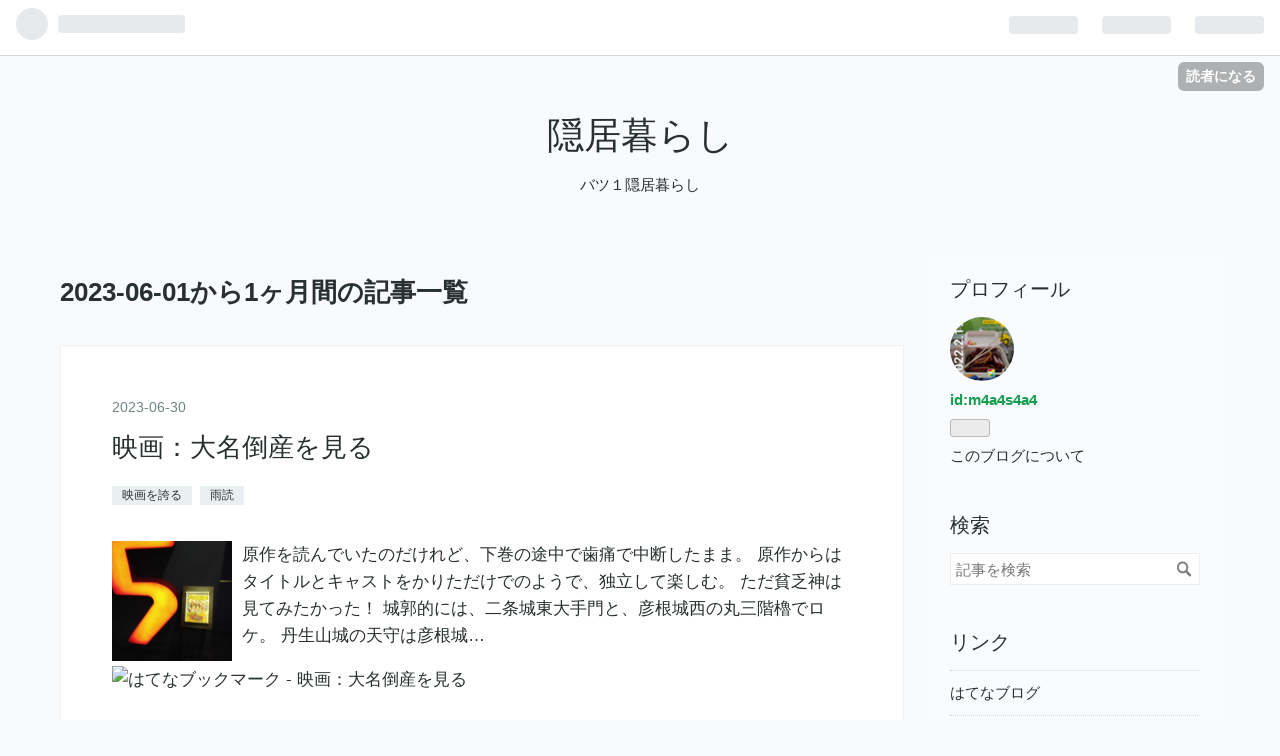

--- FILE ---
content_type: text/html; charset=utf-8
request_url: https://m4a4s4a4.hatenablog.com/archive/2023/06
body_size: 12849
content:
<!DOCTYPE html>
<html
  lang="ja"

data-admin-domain="//blog.hatena.ne.jp"
data-admin-origin="https://blog.hatena.ne.jp"
data-author="m4a4s4a4"
data-avail-langs="ja en"
data-blog="m4a4s4a4.hatenablog.com"
data-blog-comments-top-is-new="1"
data-blog-host="m4a4s4a4.hatenablog.com"
data-blog-is-public="1"
data-blog-name="隠居暮らし"
data-blog-owner="m4a4s4a4"
data-blog-show-ads="1"
data-blog-show-sleeping-ads=""
data-blog-uri="https://m4a4s4a4.hatenablog.com/"
data-blog-uuid="26006613763349683"
data-blogs-uri-base="https://m4a4s4a4.hatenablog.com"
data-brand="hatenablog"
data-data-layer="{&quot;hatenablog&quot;:{&quot;admin&quot;:{},&quot;analytics&quot;:{&quot;brand_property_id&quot;:&quot;&quot;,&quot;measurement_id&quot;:&quot;&quot;,&quot;non_sampling_property_id&quot;:&quot;&quot;,&quot;property_id&quot;:&quot;&quot;,&quot;separated_property_id&quot;:&quot;UA-29716941-25&quot;},&quot;blog&quot;:{&quot;blog_id&quot;:&quot;26006613763349683&quot;,&quot;content_seems_japanese&quot;:&quot;true&quot;,&quot;disable_ads&quot;:&quot;&quot;,&quot;enable_ads&quot;:&quot;true&quot;,&quot;enable_keyword_link&quot;:&quot;true&quot;,&quot;entry_show_footer_related_entries&quot;:&quot;true&quot;,&quot;force_pc_view&quot;:&quot;false&quot;,&quot;is_public&quot;:&quot;true&quot;,&quot;is_responsive_view&quot;:&quot;false&quot;,&quot;is_sleeping&quot;:&quot;false&quot;,&quot;lang&quot;:&quot;ja&quot;,&quot;name&quot;:&quot;\u96a0\u5c45\u66ae\u3089\u3057&quot;,&quot;owner_name&quot;:&quot;m4a4s4a4&quot;,&quot;uri&quot;:&quot;https://m4a4s4a4.hatenablog.com/&quot;},&quot;brand&quot;:&quot;hatenablog&quot;,&quot;page_id&quot;:&quot;archive&quot;,&quot;permalink_entry&quot;:null,&quot;pro&quot;:&quot;free&quot;,&quot;router_type&quot;:&quot;blogs&quot;}}"
data-device="pc"
data-dont-recommend-pro="false"
data-global-domain="https://hatena.blog"
data-globalheader-color="b"
data-globalheader-type="pc"
data-has-touch-view="1"
data-help-url="https://help.hatenablog.com"
data-page="archive"
data-parts-domain="https://hatenablog-parts.com"
data-plus-available=""
data-pro="false"
data-router-type="blogs"
data-sentry-dsn="https://03a33e4781a24cf2885099fed222b56d@sentry.io/1195218"
data-sentry-environment="production"
data-sentry-sample-rate="0.1"
data-static-domain="https://cdn.blog.st-hatena.com"
data-version="ce040fcbad0d42a5e1cae88990dad0"



  itemscope
  itemtype="http://schema.org/Blog"


  data-initial-state="{}"

  >
  <head prefix="og: http://ogp.me/ns# fb: http://ogp.me/ns/fb#">

  

  
  <meta name="viewport" content="width=device-width, initial-scale=1.0" />


  


  

  <meta name="robots" content="max-image-preview:large" />


  <meta charset="utf-8"/>
  <meta http-equiv="X-UA-Compatible" content="IE=7; IE=9; IE=10; IE=11" />
  <title>2023-06-01から1ヶ月間の記事一覧 - 隠居暮らし</title>

  
  <link rel="canonical" href="https://m4a4s4a4.hatenablog.com/archive/2023/06"/>



  

<meta itemprop="name" content="2023-06-01から1ヶ月間の記事一覧 - 隠居暮らし"/>

  <meta itemprop="image" content="https://cdn.blog.st-hatena.com/images/theme/og-image-1500.png"/>


  <meta property="og:title" content="2023-06-01から1ヶ月間の記事一覧 - 隠居暮らし"/>
<meta property="og:type" content="blog"/>
  <meta property="og:url" content="https://m4a4s4a4.hatenablog.com/archive/2023/06"/>

  
  
  
  <meta property="og:image" content="https://cdn.blog.st-hatena.com/images/theme/og-image-1500.png"/>

<meta property="og:image:alt" content="2023-06-01から1ヶ月間の記事一覧 - 隠居暮らし"/>
  <meta property="og:description" content="バツ１隠居暮らし" />
<meta property="og:site_name" content="隠居暮らし"/>

    <meta name="twitter:card" content="summary" />  <meta name="twitter:title" content="2023-06-01から1ヶ月間の記事一覧 - 隠居暮らし" />  <meta name="twitter:description" content="バツ１隠居暮らし" />  <meta name="twitter:app:name:iphone" content="はてなブログアプリ" />
  <meta name="twitter:app:id:iphone" content="583299321" />
  <meta name="twitter:app:url:iphone" content="hatenablog:///open?uri=https%3A%2F%2Fm4a4s4a4.hatenablog.com%2Farchive%2F2023%2F06" />
  


  
<script
  id="embed-gtm-data-layer-loader"
  data-data-layer-page-specific=""
>
(function() {
  function loadDataLayer(elem, attrName) {
    if (!elem) { return {}; }
    var json = elem.getAttribute(attrName);
    if (!json) { return {}; }
    return JSON.parse(json);
  }

  var globalVariables = loadDataLayer(
    document.documentElement,
    'data-data-layer'
  );
  var pageSpecificVariables = loadDataLayer(
    document.getElementById('embed-gtm-data-layer-loader'),
    'data-data-layer-page-specific'
  );

  var variables = [globalVariables, pageSpecificVariables];

  if (!window.dataLayer) {
    window.dataLayer = [];
  }

  for (var i = 0; i < variables.length; i++) {
    window.dataLayer.push(variables[i]);
  }
})();
</script>

<!-- Google Tag Manager -->
<script>(function(w,d,s,l,i){w[l]=w[l]||[];w[l].push({'gtm.start':
new Date().getTime(),event:'gtm.js'});var f=d.getElementsByTagName(s)[0],
j=d.createElement(s),dl=l!='dataLayer'?'&l='+l:'';j.async=true;j.src=
'https://www.googletagmanager.com/gtm.js?id='+i+dl;f.parentNode.insertBefore(j,f);
})(window,document,'script','dataLayer','GTM-P4CXTW');</script>
<!-- End Google Tag Manager -->











  <link rel="shortcut icon" href="https://m4a4s4a4.hatenablog.com/icon/favicon">
<link rel="apple-touch-icon" href="https://m4a4s4a4.hatenablog.com/icon/touch">
<link rel="icon" sizes="192x192" href="https://m4a4s4a4.hatenablog.com/icon/link">

  

<link rel="alternate" type="application/atom+xml" title="Atom" href="https://m4a4s4a4.hatenablog.com/feed"/>
<link rel="alternate" type="application/rss+xml" title="RSS2.0" href="https://m4a4s4a4.hatenablog.com/rss"/>

  
  
  <link rel="author" href="http://www.hatena.ne.jp/m4a4s4a4/">


  

  
      <link rel="preload" href="https://cdn.image.st-hatena.com/image/scale/492f44a780b46604135f296e49ef1bf04128858f/backend=imagemagick;height=500;quality=80;version=1;width=500/https%3A%2F%2Fcdn-ak.f.st-hatena.com%2Fimages%2Ffotolife%2Fm%2Fm4a4s4a4%2F20230630%2F20230630211115.jpg" as="image"/>


  
    
<link rel="stylesheet" type="text/css" href="https://cdn.blog.st-hatena.com/css/blog.css?version=ce040fcbad0d42a5e1cae88990dad0"/>

    
  <link rel="stylesheet" type="text/css" href="https://usercss.blog.st-hatena.com/blog_style/26006613763349683/99ba7c62d79a11ae985f982ba39f503ba2417740"/>
  
  

  

  
<script> </script>

  
<style>
  div#google_afc_user,
  div.google-afc-user-container,
  div.google_afc_image,
  div.google_afc_blocklink {
      display: block !important;
  }
</style>


  
    <script src="https://cdn.pool.st-hatena.com/valve/valve.js" async></script>
<script id="test-valve-definition">
  var valve = window.valve || [];

  valve.push(function(v) {
    
    

    v.config({
      service: 'blog',
      content: {
        result: 'adtrust',
        documentIds: ["blog:entry:820878482946071069","blog:entry:820878482945860009","blog:entry:820878482944612430","blog:entry:820878482944507272","blog:entry:820878482944297788","blog:entry:820878482944178510","blog:entry:820878482944057516","blog:entry:820878482944054867","blog:entry:820878482943714344","blog:entry:820878482942751844","blog:entry:820878482942744559","blog:entry:820878482940577535","blog:entry:820878482940574459","blog:entry:820878482939983675","blog:entry:820878482938763845"]
      }
    });
    v.defineDFPSlot({"sizes":[[320,100],[468,60]],"slotId":"entries-archive-header-banner","unit":"/4374287/blog_entries_header"});
    v.sealDFPSlots();
  });
</script>

  

  

  
</head>

  <body class="page-archive globalheader-ng-enabled">
    

<div id="globalheader-container"
  data-brand="hatenablog"
  
  >
  <iframe id="globalheader" height="37" frameborder="0" allowTransparency="true"></iframe>
</div>


  
  
  
    <nav class="
      blog-controlls
      
    ">
      <div class="blog-controlls-blog-icon">
        <a href="https://m4a4s4a4.hatenablog.com/">
          <img src="https://cdn.image.st-hatena.com/image/square/b0ab5be41f6fe0fbeb42849a4310801c3e1f4c10/backend=imagemagick;height=128;version=1;width=128/https%3A%2F%2Fcdn.user.blog.st-hatena.com%2Fblog_custom_icon%2F158305120%2F1709706114391729" alt="隠居暮らし"/>
        </a>
      </div>
      <div class="blog-controlls-title">
        <a href="https://m4a4s4a4.hatenablog.com/">隠居暮らし</a>
      </div>
      <a href="https://blog.hatena.ne.jp/m4a4s4a4/m4a4s4a4.hatenablog.com/subscribe?utm_medium=button&amp;utm_campaign=subscribe_blog&amp;utm_source=blogs_topright_button" class="blog-controlls-subscribe-btn test-blog-header-controlls-subscribe">
        読者になる
      </a>
    </nav>
  

  <div id="container">
    <div id="container-inner">
      <header id="blog-title" data-brand="hatenablog">
  <div id="blog-title-inner" >
    <div id="blog-title-content">
      <h1 id="title"><a href="https://m4a4s4a4.hatenablog.com/">隠居暮らし</a></h1>
      
        <h2 id="blog-description">バツ１隠居暮らし</h2>
      
    </div>
  </div>
</header>

      

      
      



<div id="content">
  <div id="content-inner">
    <div id="wrapper">
      <div id="main">
        <div id="main-inner">
          
            <div class="ad ad-online-afc" style="display: block !important;">
              
              <div id="entries-archive-header-banner" class="adsbygoogle" style="display:block!important;"></div>
            </div>
          

          



          

          
            <h2 class="archive-heading">
              2023-06-01から1ヶ月間の記事一覧
            </h2>
          

          
            <div class="archive-entries">
              
                
                  <section class="archive-entry test-archive-entry autopagerize_page_element" data-uuid="820878482946071069">
<div class="archive-entry-header">
  <div class="date archive-date">
    <a href="https://m4a4s4a4.hatenablog.com/archive/2023/06/30" rel="nofollow">
      <time datetime="2023-06-30" title="2023-06-30">
        <span class="date-year">2023</span><span class="hyphen">-</span><span class="date-month">06</span><span class="hyphen">-</span><span class="date-day">30</span>
      </time>
    </a>
  </div>

  <h1 class="entry-title">
    <a class="entry-title-link" href="https://m4a4s4a4.hatenablog.com/entry/2023/06/30/212559">映画：大名倒産を見る</a>
    
    
  </h1>
</div>


  <div class="categories">
    
      <a href="https://m4a4s4a4.hatenablog.com/archive/category/%E6%98%A0%E7%94%BB%E3%82%92%E8%AA%87%E3%82%8B" class="archive-category-link category-映画を誇る">映画を誇る</a>
    
      <a href="https://m4a4s4a4.hatenablog.com/archive/category/%E9%9B%A8%E8%AA%AD" class="archive-category-link category-雨読">雨読</a>
    
  </div>


  <a href="https://m4a4s4a4.hatenablog.com/entry/2023/06/30/212559" class="entry-thumb-link">
    <div class="entry-thumb" style="background-image: url('https://cdn.image.st-hatena.com/image/scale/492f44a780b46604135f296e49ef1bf04128858f/backend=imagemagick;height=500;quality=80;version=1;width=500/https%3A%2F%2Fcdn-ak.f.st-hatena.com%2Fimages%2Ffotolife%2Fm%2Fm4a4s4a4%2F20230630%2F20230630211115.jpg');">
    </div>
  </a>
<div class="archive-entry-body">
  <p class="entry-description">
    
      原作を読んでいたのだけれど、下巻の途中で歯痛で中断したまま。 原作からはタイトルとキャストをかりただけでのようで、独立して楽しむ。 ただ貧乏神は見てみたかった！ 城郭的には、二条城東大手門と、彦根城西の丸三階櫓でロケ。 丹生山城の天守は彦根城…
    
  </p>

  
    <div class="archive-entry-tags-wrapper">
  <div class="archive-entry-tags">  </div>
</div>

  

  <span class="social-buttons">
    
    
      <a href="https://b.hatena.ne.jp/entry/s/m4a4s4a4.hatenablog.com/entry/2023/06/30/212559" class="bookmark-widget-counter">
        <img src="https://b.hatena.ne.jp/entry/image/https://m4a4s4a4.hatenablog.com/entry/2023/06/30/212559" alt="はてなブックマーク - 映画：大名倒産を見る" />
      </a>
    

    <span
      class="star-container"
      data-hatena-star-container
      data-hatena-star-url="https://m4a4s4a4.hatenablog.com/entry/2023/06/30/212559"
      data-hatena-star-title="映画：大名倒産を見る"
      data-hatena-star-variant="profile-icon"
      data-hatena-star-profile-url-template="https://blog.hatena.ne.jp/{username}/"
    ></span>
  </span>
</div>
</section>

                  <section class="archive-entry test-archive-entry autopagerize_page_element" data-uuid="820878482945860009">
<div class="archive-entry-header">
  <div class="date archive-date">
    <a href="https://m4a4s4a4.hatenablog.com/archive/2023/06/30" rel="nofollow">
      <time datetime="2023-06-30" title="2023-06-30">
        <span class="date-year">2023</span><span class="hyphen">-</span><span class="date-month">06</span><span class="hyphen">-</span><span class="date-day">30</span>
      </time>
    </a>
  </div>

  <h1 class="entry-title">
    <a class="entry-title-link" href="https://m4a4s4a4.hatenablog.com/entry/2023/06/30/015443">離婚前後の家計簿</a>
    
    
  </h1>
</div>


  <div class="categories">
    
      <a href="https://m4a4s4a4.hatenablog.com/archive/category/%E7%B5%8C%E6%B8%88%E9%9D%A2" class="archive-category-link category-経済面">経済面</a>
    
  </div>


  <a href="https://m4a4s4a4.hatenablog.com/entry/2023/06/30/015443" class="entry-thumb-link">
    <div class="entry-thumb" style="background-image: url('https://cdn.image.st-hatena.com/image/scale/6d5da627bafc19836d87b85d4791259c206d958e/backend=imagemagick;height=500;quality=80;version=1;width=500/https%3A%2F%2Fcdn-ak.f.st-hatena.com%2Fimages%2Ffotolife%2Fm%2Fm4a4s4a4%2F20230630%2F20230630014844.png');">
    </div>
  </a>
<div class="archive-entry-body">
  <p class="entry-description">
    
      60歳でリタイアしたあと 収入がほぼない。 そして離婚。 離婚に伴う引越や家具の購入でこの月はすごくマイナス。 年間でも配当金が20万くらいしかない見込みだった。 61歳で離婚して業務委託契約開始。 それからするとなんだか毎月ボーナスもらっているよう…
    
  </p>

  
    <div class="archive-entry-tags-wrapper">
  <div class="archive-entry-tags">  </div>
</div>

  

  <span class="social-buttons">
    
    
      <a href="https://b.hatena.ne.jp/entry/s/m4a4s4a4.hatenablog.com/entry/2023/06/30/015443" class="bookmark-widget-counter">
        <img src="https://b.hatena.ne.jp/entry/image/https://m4a4s4a4.hatenablog.com/entry/2023/06/30/015443" alt="はてなブックマーク - 離婚前後の家計簿" />
      </a>
    

    <span
      class="star-container"
      data-hatena-star-container
      data-hatena-star-url="https://m4a4s4a4.hatenablog.com/entry/2023/06/30/015443"
      data-hatena-star-title="離婚前後の家計簿"
      data-hatena-star-variant="profile-icon"
      data-hatena-star-profile-url-template="https://blog.hatena.ne.jp/{username}/"
    ></span>
  </span>
</div>
</section>
              
                
                  <section class="archive-entry test-archive-entry autopagerize_page_element" data-uuid="820878482944612430">
<div class="archive-entry-header">
  <div class="date archive-date">
    <a href="https://m4a4s4a4.hatenablog.com/archive/2023/06/26" rel="nofollow">
      <time datetime="2023-06-26" title="2023-06-26">
        <span class="date-year">2023</span><span class="hyphen">-</span><span class="date-month">06</span><span class="hyphen">-</span><span class="date-day">26</span>
      </time>
    </a>
  </div>

  <h1 class="entry-title">
    <a class="entry-title-link" href="https://m4a4s4a4.hatenablog.com/entry/2023/06/26/200534">抗生物質三日目</a>
    
    
  </h1>
</div>


  <div class="categories">
    
      <a href="https://m4a4s4a4.hatenablog.com/archive/category/%E5%81%A5%E5%BA%B7%E7%AE%A1%E7%90%86%E3%81%A8%E3%83%80%E3%82%A4%E3%82%A8%E3%83%83%E3%83%88" class="archive-category-link category-健康管理とダイエット">健康管理とダイエット</a>
    
  </div>


  <a href="https://m4a4s4a4.hatenablog.com/entry/2023/06/26/200534" class="entry-thumb-link">
    <div class="entry-thumb" style="background-image: url('https://cdn.image.st-hatena.com/image/scale/3c522dee60a6ae1ae53e9b2ab0b8e6bff791cdd4/backend=imagemagick;height=500;quality=80;version=1;width=500/https%3A%2F%2Fcdn-ak.f.st-hatena.com%2Fimages%2Ffotolife%2Fm%2Fm4a4s4a4%2F20230626%2F20230626200554.jpg');">
    </div>
  </a>
<div class="archive-entry-body">
  <p class="entry-description">
    
      抗生物質 0500 1200 2000 これで抗生物質のみ終わり。 もらった痛み止めが終了したのでeve A錠 0500 以降15時間経過しても鎮痛薬は不要。打撲の痛み？は残る。 明日から通常運転に戻れるといいな。
    
  </p>

  
    <div class="archive-entry-tags-wrapper">
  <div class="archive-entry-tags">  </div>
</div>

  

  <span class="social-buttons">
    
    
      <a href="https://b.hatena.ne.jp/entry/s/m4a4s4a4.hatenablog.com/entry/2023/06/26/200534" class="bookmark-widget-counter">
        <img src="https://b.hatena.ne.jp/entry/image/https://m4a4s4a4.hatenablog.com/entry/2023/06/26/200534" alt="はてなブックマーク - 抗生物質三日目" />
      </a>
    

    <span
      class="star-container"
      data-hatena-star-container
      data-hatena-star-url="https://m4a4s4a4.hatenablog.com/entry/2023/06/26/200534"
      data-hatena-star-title="抗生物質三日目"
      data-hatena-star-variant="profile-icon"
      data-hatena-star-profile-url-template="https://blog.hatena.ne.jp/{username}/"
    ></span>
  </span>
</div>
</section>
              
                
                  <section class="archive-entry test-archive-entry autopagerize_page_element" data-uuid="820878482944507272">
<div class="archive-entry-header">
  <div class="date archive-date">
    <a href="https://m4a4s4a4.hatenablog.com/archive/2023/06/25" rel="nofollow">
      <time datetime="2023-06-25" title="2023-06-25">
        <span class="date-year">2023</span><span class="hyphen">-</span><span class="date-month">06</span><span class="hyphen">-</span><span class="date-day">25</span>
      </time>
    </a>
  </div>

  <h1 class="entry-title">
    <a class="entry-title-link" href="https://m4a4s4a4.hatenablog.com/entry/2023/06/25/205302">抗生物質二日目</a>
    
    
  </h1>
</div>


  <div class="categories">
    
      <a href="https://m4a4s4a4.hatenablog.com/archive/category/%E9%9F%B3%E6%A5%BD%E3%81%AE%E6%99%82%E9%96%93" class="archive-category-link category-音楽の時間">音楽の時間</a>
    
      <a href="https://m4a4s4a4.hatenablog.com/archive/category/%E5%81%A5%E5%BA%B7%E7%AE%A1%E7%90%86%E3%81%A8%E3%83%80%E3%82%A4%E3%82%A8%E3%83%83%E3%83%88" class="archive-category-link category-健康管理とダイエット">健康管理とダイエット</a>
    
  </div>


  <a href="https://m4a4s4a4.hatenablog.com/entry/2023/06/25/205302" class="entry-thumb-link">
    <div class="entry-thumb" style="background-image: url('https://cdn.image.st-hatena.com/image/scale/7f83b4ca22193b0b6d8ceb699769855f920efd03/backend=imagemagick;height=500;quality=80;version=1;width=500/https%3A%2F%2Fcdn-ak.f.st-hatena.com%2Fimages%2Ffotolife%2Fm%2Fm4a4s4a4%2F20230625%2F20230625204631.jpg');">
    </div>
  </a>
<div class="archive-entry-body">
  <p class="entry-description">
    
      今日も一日自宅で安静に。 予定していたジュリーのライブも欠席 タイガースの同窓会楽しみにしていたけれどやむなし。 抗生物質 0600 1200 1800 鎮痛薬 0600 1200 1930 夜歯磨きをしたら患部歯ぐきから出血。 これで抗生物質は二日目だけれど、鎮痛薬の切れ…
    
  </p>

  
    <div class="archive-entry-tags-wrapper">
  <div class="archive-entry-tags">  </div>
</div>

  

  <span class="social-buttons">
    
    
      <a href="https://b.hatena.ne.jp/entry/s/m4a4s4a4.hatenablog.com/entry/2023/06/25/205302" class="bookmark-widget-counter">
        <img src="https://b.hatena.ne.jp/entry/image/https://m4a4s4a4.hatenablog.com/entry/2023/06/25/205302" alt="はてなブックマーク - 抗生物質二日目" />
      </a>
    

    <span
      class="star-container"
      data-hatena-star-container
      data-hatena-star-url="https://m4a4s4a4.hatenablog.com/entry/2023/06/25/205302"
      data-hatena-star-title="抗生物質二日目"
      data-hatena-star-variant="profile-icon"
      data-hatena-star-profile-url-template="https://blog.hatena.ne.jp/{username}/"
    ></span>
  </span>
</div>
</section>

                  <section class="archive-entry test-archive-entry autopagerize_page_element" data-uuid="820878482944297788">
<div class="archive-entry-header">
  <div class="date archive-date">
    <a href="https://m4a4s4a4.hatenablog.com/archive/2023/06/25" rel="nofollow">
      <time datetime="2023-06-25" title="2023-06-25">
        <span class="date-year">2023</span><span class="hyphen">-</span><span class="date-month">06</span><span class="hyphen">-</span><span class="date-day">25</span>
      </time>
    </a>
  </div>

  <h1 class="entry-title">
    <a class="entry-title-link" href="https://m4a4s4a4.hatenablog.com/entry/2023/06/25/053017">vs大分　dazn観戦</a>
    
    
  </h1>
</div>


  <div class="categories">
    
      <a href="https://m4a4s4a4.hatenablog.com/archive/category/%E8%B9%B4%E7%90%83%E4%BA%8C%E6%97%A5" class="archive-category-link category-蹴球二日">蹴球二日</a>
    
  </div>


  <a href="https://m4a4s4a4.hatenablog.com/entry/2023/06/25/053017" class="entry-thumb-link">
    <div class="entry-thumb" style="background-image: url('https://cdn.image.st-hatena.com/image/scale/908bf0128870ab19f2188fc5cbfca40dff171098/backend=imagemagick;height=500;quality=80;version=1;width=500/https%3A%2F%2Fcdn-ak.f.st-hatena.com%2Fimages%2Ffotolife%2Fm%2Fm4a4s4a4%2F20230625%2F20230625051448.png');">
    </div>
  </a>
<div class="archive-entry-body">
  <p class="entry-description">
    
      ホームゲーム欠席。 オシムさんの像の披露目も参加できず。 田嶋会長も参列してくれたみたい。 クラウドファンディングも一応参加。 色々あったけれどようやく到着。 正直言って置くとしたらフクアリではなくて臨海だよなとの思いもあるけれど、未来に向かう…
    
  </p>

  
    <div class="archive-entry-tags-wrapper">
  <div class="archive-entry-tags">  </div>
</div>

  

  <span class="social-buttons">
    
    
      <a href="https://b.hatena.ne.jp/entry/s/m4a4s4a4.hatenablog.com/entry/2023/06/25/053017" class="bookmark-widget-counter">
        <img src="https://b.hatena.ne.jp/entry/image/https://m4a4s4a4.hatenablog.com/entry/2023/06/25/053017" alt="はてなブックマーク - vs大分　dazn観戦" />
      </a>
    

    <span
      class="star-container"
      data-hatena-star-container
      data-hatena-star-url="https://m4a4s4a4.hatenablog.com/entry/2023/06/25/053017"
      data-hatena-star-title="vs大分　dazn観戦"
      data-hatena-star-variant="profile-icon"
      data-hatena-star-profile-url-template="https://blog.hatena.ne.jp/{username}/"
    ></span>
  </span>
</div>
</section>
              
                
                  <section class="archive-entry test-archive-entry autopagerize_page_element" data-uuid="820878482944178510">
<div class="archive-entry-header">
  <div class="date archive-date">
    <a href="https://m4a4s4a4.hatenablog.com/archive/2023/06/24" rel="nofollow">
      <time datetime="2023-06-24" title="2023-06-24">
        <span class="date-year">2023</span><span class="hyphen">-</span><span class="date-month">06</span><span class="hyphen">-</span><span class="date-day">24</span>
      </time>
    </a>
  </div>

  <h1 class="entry-title">
    <a class="entry-title-link" href="https://m4a4s4a4.hatenablog.com/entry/2023/06/24/174420">抗生物質で様子見</a>
    
    
  </h1>
</div>


  <div class="categories">
    
      <a href="https://m4a4s4a4.hatenablog.com/archive/category/%E8%B9%B4%E7%90%83%E4%BA%8C%E6%97%A5" class="archive-category-link category-蹴球二日">蹴球二日</a>
    
      <a href="https://m4a4s4a4.hatenablog.com/archive/category/%E5%81%A5%E5%BA%B7%E7%AE%A1%E7%90%86%E3%81%A8%E3%83%80%E3%82%A4%E3%82%A8%E3%83%83%E3%83%88" class="archive-category-link category-健康管理とダイエット">健康管理とダイエット</a>
    
  </div>


  <a href="https://m4a4s4a4.hatenablog.com/entry/2023/06/24/174420" class="entry-thumb-link">
    <div class="entry-thumb" style="background-image: url('https://cdn.image.st-hatena.com/image/scale/80b99b5aa2f57eee18cbe37ad34045ba4bb662f3/backend=imagemagick;height=500;quality=80;version=1;width=500/https%3A%2F%2Fcdn-ak.f.st-hatena.com%2Fimages%2Ffotolife%2Fm%2Fm4a4s4a4%2F20230624%2F20230624173839.jpg');">
    </div>
  </a>
<div class="archive-entry-body">
  <p class="entry-description">
    
      歯医者の方は治療はなしで抗生物質で様子見。 遅めの朝食と昼食で2回飲む。 1030と1630 痛みは改善せず、痛み止めを 1235と1735 今日はフクアリでホームゲームだけれどお休み。dazn観戦に。
    
  </p>

  
    <div class="archive-entry-tags-wrapper">
  <div class="archive-entry-tags">  </div>
</div>

  

  <span class="social-buttons">
    
    
      <a href="https://b.hatena.ne.jp/entry/s/m4a4s4a4.hatenablog.com/entry/2023/06/24/174420" class="bookmark-widget-counter">
        <img src="https://b.hatena.ne.jp/entry/image/https://m4a4s4a4.hatenablog.com/entry/2023/06/24/174420" alt="はてなブックマーク - 抗生物質で様子見" />
      </a>
    

    <span
      class="star-container"
      data-hatena-star-container
      data-hatena-star-url="https://m4a4s4a4.hatenablog.com/entry/2023/06/24/174420"
      data-hatena-star-title="抗生物質で様子見"
      data-hatena-star-variant="profile-icon"
      data-hatena-star-profile-url-template="https://blog.hatena.ne.jp/{username}/"
    ></span>
  </span>
</div>
</section>

                  <section class="archive-entry test-archive-entry autopagerize_page_element" data-uuid="820878482944057516">
<div class="archive-entry-header">
  <div class="date archive-date">
    <a href="https://m4a4s4a4.hatenablog.com/archive/2023/06/24" rel="nofollow">
      <time datetime="2023-06-24" title="2023-06-24">
        <span class="date-year">2023</span><span class="hyphen">-</span><span class="date-month">06</span><span class="hyphen">-</span><span class="date-day">24</span>
      </time>
    </a>
  </div>

  <h1 class="entry-title">
    <a class="entry-title-link" href="https://m4a4s4a4.hatenablog.com/entry/2023/06/24/080424">メトロでGO方針決定</a>
    
    
  </h1>
</div>


  <div class="categories">
    
      <a href="https://m4a4s4a4.hatenablog.com/archive/category/%E9%9A%A0%E5%B1%85%E6%9A%AE%E3%82%89%E3%81%97" class="archive-category-link category-隠居暮らし">隠居暮らし</a>
    
  </div>


  <a href="https://m4a4s4a4.hatenablog.com/entry/2023/06/24/080424" class="entry-thumb-link">
    <div class="entry-thumb" style="background-image: url('https://cdn.image.st-hatena.com/image/scale/e9f87fa6eddad8fb6b042a9ac86aba1795b81e0f/backend=imagemagick;height=500;quality=80;version=1;width=500/https%3A%2F%2Fcdn-ak.f.st-hatena.com%2Fimages%2Ffotolife%2Fm%2Fm4a4s4a4%2F20230624%2F20230624080205.png');">
    </div>
  </a>
<div class="archive-entry-body">
  <p class="entry-description">
    
      車椅子の父親とのメトロでのおでかけは知恵袋で聞いて結局、駅員さんにスロープを用意してもらうことに。 スロープはひとりで車椅子で移動する人向けかなと思っていたけれど、介添えがいても頼むことになるとは思わなかった。 タクシーだと時間の予約時間の…
    
  </p>

  
    <div class="archive-entry-tags-wrapper">
  <div class="archive-entry-tags">  </div>
</div>

  

  <span class="social-buttons">
    
    
      <a href="https://b.hatena.ne.jp/entry/s/m4a4s4a4.hatenablog.com/entry/2023/06/24/080424" class="bookmark-widget-counter">
        <img src="https://b.hatena.ne.jp/entry/image/https://m4a4s4a4.hatenablog.com/entry/2023/06/24/080424" alt="はてなブックマーク - メトロでGO方針決定" />
      </a>
    

    <span
      class="star-container"
      data-hatena-star-container
      data-hatena-star-url="https://m4a4s4a4.hatenablog.com/entry/2023/06/24/080424"
      data-hatena-star-title="メトロでGO方針決定"
      data-hatena-star-variant="profile-icon"
      data-hatena-star-profile-url-template="https://blog.hatena.ne.jp/{username}/"
    ></span>
  </span>
</div>
</section>

                  <section class="archive-entry test-archive-entry autopagerize_page_element" data-uuid="820878482944054867">
<div class="archive-entry-header">
  <div class="date archive-date">
    <a href="https://m4a4s4a4.hatenablog.com/archive/2023/06/24" rel="nofollow">
      <time datetime="2023-06-24" title="2023-06-24">
        <span class="date-year">2023</span><span class="hyphen">-</span><span class="date-month">06</span><span class="hyphen">-</span><span class="date-day">24</span>
      </time>
    </a>
  </div>

  <h1 class="entry-title">
    <a class="entry-title-link" href="https://m4a4s4a4.hatenablog.com/entry/2023/06/24/075008">歯が痛い</a>
    
    
  </h1>
</div>


  <div class="categories">
    
      <a href="https://m4a4s4a4.hatenablog.com/archive/category/%E5%81%A5%E5%BA%B7%E7%AE%A1%E7%90%86%E3%81%A8%E3%83%80%E3%82%A4%E3%82%A8%E3%83%83%E3%83%88" class="archive-category-link category-健康管理とダイエット">健康管理とダイエット</a>
    
  </div>


  <a href="https://m4a4s4a4.hatenablog.com/entry/2023/06/24/075008" class="entry-thumb-link">
    <div class="entry-thumb" style="background-image: url('https://cdn.image.st-hatena.com/image/scale/030b3884d90de80fb1086c4bbdb7f47ef8ddb3ab/backend=imagemagick;height=500;quality=80;version=1;width=500/https%3A%2F%2Fcdn.blog.st-hatena.com%2Fimages%2Ftheme%2Fog-image-1500.png');">
    </div>
  </a>
<div class="archive-entry-body">
  <p class="entry-description">
    
      水曜にぶつけた左の上の歯。 打撲かと思っていたら良くならずひどい痛み。 二時間ごとに痛み止めを飲んでなんとか寝れている状態。 朝一番で歯医者に。
    
  </p>

  
    <div class="archive-entry-tags-wrapper">
  <div class="archive-entry-tags">  </div>
</div>

  

  <span class="social-buttons">
    
    
      <a href="https://b.hatena.ne.jp/entry/s/m4a4s4a4.hatenablog.com/entry/2023/06/24/075008" class="bookmark-widget-counter">
        <img src="https://b.hatena.ne.jp/entry/image/https://m4a4s4a4.hatenablog.com/entry/2023/06/24/075008" alt="はてなブックマーク - 歯が痛い" />
      </a>
    

    <span
      class="star-container"
      data-hatena-star-container
      data-hatena-star-url="https://m4a4s4a4.hatenablog.com/entry/2023/06/24/075008"
      data-hatena-star-title="歯が痛い"
      data-hatena-star-variant="profile-icon"
      data-hatena-star-profile-url-template="https://blog.hatena.ne.jp/{username}/"
    ></span>
  </span>
</div>
</section>
              
                
                  <section class="archive-entry test-archive-entry autopagerize_page_element" data-uuid="820878482943714344">
<div class="archive-entry-header">
  <div class="date archive-date">
    <a href="https://m4a4s4a4.hatenablog.com/archive/2023/06/22" rel="nofollow">
      <time datetime="2023-06-22" title="2023-06-22">
        <span class="date-year">2023</span><span class="hyphen">-</span><span class="date-month">06</span><span class="hyphen">-</span><span class="date-day">22</span>
      </time>
    </a>
  </div>

  <h1 class="entry-title">
    <a class="entry-title-link" href="https://m4a4s4a4.hatenablog.com/entry/2023/06/22/203006">甲種防火管理新規講習申込み</a>
    
    
  </h1>
</div>


  <div class="categories">
    
      <a href="https://m4a4s4a4.hatenablog.com/archive/category/%E9%9A%A0%E5%B1%85%E6%9A%AE%E3%82%89%E3%81%97" class="archive-category-link category-隠居暮らし">隠居暮らし</a>
    
  </div>


  <a href="https://m4a4s4a4.hatenablog.com/entry/2023/06/22/203006" class="entry-thumb-link">
    <div class="entry-thumb" style="background-image: url('https://cdn.image.st-hatena.com/image/scale/030b3884d90de80fb1086c4bbdb7f47ef8ddb3ab/backend=imagemagick;height=500;quality=80;version=1;width=500/https%3A%2F%2Fcdn.blog.st-hatena.com%2Fimages%2Ftheme%2Fog-image-1500.png');">
    </div>
  </a>
<div class="archive-entry-body">
  <p class="entry-description">
    
      管理組合の関係で甲種防火管理新規講習申込み。 9時web受付開始と同時に申込み。 なんとか完了。 コロナの関係でしばらく開催されていなかったとこことですぐ枠が埋まったみたい。 管理組合の負担だからいいけれど8000円かかる。
    
  </p>

  
    <div class="archive-entry-tags-wrapper">
  <div class="archive-entry-tags">  </div>
</div>

  

  <span class="social-buttons">
    
    
      <a href="https://b.hatena.ne.jp/entry/s/m4a4s4a4.hatenablog.com/entry/2023/06/22/203006" class="bookmark-widget-counter">
        <img src="https://b.hatena.ne.jp/entry/image/https://m4a4s4a4.hatenablog.com/entry/2023/06/22/203006" alt="はてなブックマーク - 甲種防火管理新規講習申込み" />
      </a>
    

    <span
      class="star-container"
      data-hatena-star-container
      data-hatena-star-url="https://m4a4s4a4.hatenablog.com/entry/2023/06/22/203006"
      data-hatena-star-title="甲種防火管理新規講習申込み"
      data-hatena-star-variant="profile-icon"
      data-hatena-star-profile-url-template="https://blog.hatena.ne.jp/{username}/"
    ></span>
  </span>
</div>
</section>
              
                
                  <section class="archive-entry test-archive-entry autopagerize_page_element" data-uuid="820878482942751844">
<div class="archive-entry-header">
  <div class="date archive-date">
    <a href="https://m4a4s4a4.hatenablog.com/archive/2023/06/18" rel="nofollow">
      <time datetime="2023-06-18" title="2023-06-18">
        <span class="date-year">2023</span><span class="hyphen">-</span><span class="date-month">06</span><span class="hyphen">-</span><span class="date-day">18</span>
      </time>
    </a>
  </div>

  <h1 class="entry-title">
    <a class="entry-title-link" href="https://m4a4s4a4.hatenablog.com/entry/2023/06/18/225848">漱石山房記念館から中席</a>
    
    
  </h1>
</div>


  <div class="categories">
    
      <a href="https://m4a4s4a4.hatenablog.com/archive/category/%E5%AF%84%E5%B8%AD%E3%81%AF%E3%81%84%E3%81%84%E3%81%AE%E3%81%AB" class="archive-category-link category-寄席はいいのに">寄席はいいのに</a>
    
  </div>


  <a href="https://m4a4s4a4.hatenablog.com/entry/2023/06/18/225848" class="entry-thumb-link">
    <div class="entry-thumb" style="background-image: url('https://cdn.image.st-hatena.com/image/scale/a1b248497a4cf3c6a2fad5cc9ec1d645e7724e85/backend=imagemagick;height=500;quality=80;version=1;width=500/https%3A%2F%2Fcdn-ak.f.st-hatena.com%2Fimages%2Ffotolife%2Fm%2Fm4a4s4a4%2F20230618%2F20230618225415.jpg');">
    </div>
  </a>
<div class="archive-entry-body">
  <p class="entry-description">
    
      早稲田駅から漱石山房記念館へ。 書斎のレプリカが細かい！ 神楽坂まで歩いて、二週続けての国立演芸場。 今日はチャーリー（10）が全部もってく🤗 狸の化寺は実演では初。 トリの鶴光師匠は踊りつき。 しかし鶴光に弟子入りする女子とは🤔
    
  </p>

  
    <div class="archive-entry-tags-wrapper">
  <div class="archive-entry-tags">  </div>
</div>

  

  <span class="social-buttons">
    
    
      <a href="https://b.hatena.ne.jp/entry/s/m4a4s4a4.hatenablog.com/entry/2023/06/18/225848" class="bookmark-widget-counter">
        <img src="https://b.hatena.ne.jp/entry/image/https://m4a4s4a4.hatenablog.com/entry/2023/06/18/225848" alt="はてなブックマーク - 漱石山房記念館から中席" />
      </a>
    

    <span
      class="star-container"
      data-hatena-star-container
      data-hatena-star-url="https://m4a4s4a4.hatenablog.com/entry/2023/06/18/225848"
      data-hatena-star-title="漱石山房記念館から中席"
      data-hatena-star-variant="profile-icon"
      data-hatena-star-profile-url-template="https://blog.hatena.ne.jp/{username}/"
    ></span>
  </span>
</div>
</section>

                  <section class="archive-entry test-archive-entry autopagerize_page_element" data-uuid="820878482942744559">
<div class="archive-entry-header">
  <div class="date archive-date">
    <a href="https://m4a4s4a4.hatenablog.com/archive/2023/06/18" rel="nofollow">
      <time datetime="2023-06-18" title="2023-06-18">
        <span class="date-year">2023</span><span class="hyphen">-</span><span class="date-month">06</span><span class="hyphen">-</span><span class="date-day">18</span>
      </time>
    </a>
  </div>

  <h1 class="entry-title">
    <a class="entry-title-link" href="https://m4a4s4a4.hatenablog.com/entry/2023/06/18/223115">都響定期@サントリーホール</a>
    
    
  </h1>
</div>


  <div class="categories">
    
      <a href="https://m4a4s4a4.hatenablog.com/archive/category/%E9%9F%B3%E6%A5%BD%E3%81%AE%E6%99%82%E9%96%93" class="archive-category-link category-音楽の時間">音楽の時間</a>
    
      <a href="https://m4a4s4a4.hatenablog.com/archive/category/%E5%9F%8E%E5%BB%BB%E5%B1%B1%E4%BA%BA" class="archive-category-link category-城廻山人">城廻山人</a>
    
  </div>


  <a href="https://m4a4s4a4.hatenablog.com/entry/2023/06/18/223115" class="entry-thumb-link">
    <div class="entry-thumb" style="background-image: url('https://cdn.image.st-hatena.com/image/scale/b45290fd019ec496ea937ac7f257ba95bf38829f/backend=imagemagick;height=500;quality=80;version=1;width=500/https%3A%2F%2Fcdn-ak.f.st-hatena.com%2Fimages%2Ffotolife%2Fm%2Fm4a4s4a4%2F20230618%2F20230618221933.jpg');">
    </div>
  </a>
<div class="archive-entry-body">
  <p class="entry-description">
    
      久しぶりにサントリーホールで都響を聴く。神谷町駅から歩く。 ブルッフ vn協奏曲一番 幻想交響曲 vn協奏曲は微妙な演奏。 そのせいかソリストアンコールはなし。 幻想交響曲は楽しめた。 こういう音楽はCDだと難しいなと思う。 しかし引退して平日夜のAプロ…
    
  </p>

  
    <div class="archive-entry-tags-wrapper">
  <div class="archive-entry-tags">  </div>
</div>

  

  <span class="social-buttons">
    
    
      <a href="https://b.hatena.ne.jp/entry/s/m4a4s4a4.hatenablog.com/entry/2023/06/18/223115" class="bookmark-widget-counter">
        <img src="https://b.hatena.ne.jp/entry/image/https://m4a4s4a4.hatenablog.com/entry/2023/06/18/223115" alt="はてなブックマーク - 都響定期@サントリーホール" />
      </a>
    

    <span
      class="star-container"
      data-hatena-star-container
      data-hatena-star-url="https://m4a4s4a4.hatenablog.com/entry/2023/06/18/223115"
      data-hatena-star-title="都響定期@サントリーホール"
      data-hatena-star-variant="profile-icon"
      data-hatena-star-profile-url-template="https://blog.hatena.ne.jp/{username}/"
    ></span>
  </span>
</div>
</section>
              
                
                  <section class="archive-entry test-archive-entry autopagerize_page_element" data-uuid="820878482940577535">
<div class="archive-entry-header">
  <div class="date archive-date">
    <a href="https://m4a4s4a4.hatenablog.com/archive/2023/06/11" rel="nofollow">
      <time datetime="2023-06-11" title="2023-06-11">
        <span class="date-year">2023</span><span class="hyphen">-</span><span class="date-month">06</span><span class="hyphen">-</span><span class="date-day">11</span>
      </time>
    </a>
  </div>

  <h1 class="entry-title">
    <a class="entry-title-link" href="https://m4a4s4a4.hatenablog.com/entry/2023/06/11/074749">ステージツアー</a>
    
    
  </h1>
</div>


  <div class="categories">
    
      <a href="https://m4a4s4a4.hatenablog.com/archive/category/%E8%8A%9D%E5%B1%85%E8%A6%8B%E7%89%A9" class="archive-category-link category-芝居見物">芝居見物</a>
    
  </div>


  <a href="https://m4a4s4a4.hatenablog.com/entry/2023/06/11/074749" class="entry-thumb-link">
    <div class="entry-thumb" style="background-image: url('https://cdn.image.st-hatena.com/image/scale/6a83815f079921cadbd468ee8235a0861028db34/backend=imagemagick;height=500;quality=80;version=1;width=500/https%3A%2F%2Fcdn-ak.f.st-hatena.com%2Fimages%2Ffotolife%2Fm%2Fm4a4s4a4%2F20230611%2F20230611072710.jpg');">
    </div>
  </a>
<div class="archive-entry-body">
  <p class="entry-description">
    
      その流れで国立劇場ステージツアー。 折角国立劇場の舞台に立つのだからとめ組の半纏を着込む。 音羽屋とか、辰五郎とか声が欲しいところではある。他の参加者は浴衣を着た町娘が一人いたくらい。 以前あぜくら会のイベントではもっといろいろ見れたのだけれ…
    
  </p>

  
    <div class="archive-entry-tags-wrapper">
  <div class="archive-entry-tags">  </div>
</div>

  

  <span class="social-buttons">
    
    
      <a href="https://b.hatena.ne.jp/entry/s/m4a4s4a4.hatenablog.com/entry/2023/06/11/074749" class="bookmark-widget-counter">
        <img src="https://b.hatena.ne.jp/entry/image/https://m4a4s4a4.hatenablog.com/entry/2023/06/11/074749" alt="はてなブックマーク - ステージツアー" />
      </a>
    

    <span
      class="star-container"
      data-hatena-star-container
      data-hatena-star-url="https://m4a4s4a4.hatenablog.com/entry/2023/06/11/074749"
      data-hatena-star-title="ステージツアー"
      data-hatena-star-variant="profile-icon"
      data-hatena-star-profile-url-template="https://blog.hatena.ne.jp/{username}/"
    ></span>
  </span>
</div>
</section>

                  <section class="archive-entry test-archive-entry autopagerize_page_element" data-uuid="820878482940574459">
<div class="archive-entry-header">
  <div class="date archive-date">
    <a href="https://m4a4s4a4.hatenablog.com/archive/2023/06/11" rel="nofollow">
      <time datetime="2023-06-11" title="2023-06-11">
        <span class="date-year">2023</span><span class="hyphen">-</span><span class="date-month">06</span><span class="hyphen">-</span><span class="date-day">11</span>
      </time>
    </a>
  </div>

  <h1 class="entry-title">
    <a class="entry-title-link" href="https://m4a4s4a4.hatenablog.com/entry/2023/06/11/072235">落語協会オールスターズ@雲助トリ</a>
    
    
  </h1>
</div>


  <div class="categories">
    
      <a href="https://m4a4s4a4.hatenablog.com/archive/category/%E5%AF%84%E5%B8%AD%E3%81%AF%E3%81%84%E3%81%84%E3%81%AE%E3%81%AB" class="archive-category-link category-寄席はいいのに">寄席はいいのに</a>
    
  </div>


  <a href="https://m4a4s4a4.hatenablog.com/entry/2023/06/11/072235" class="entry-thumb-link">
    <div class="entry-thumb" style="background-image: url('https://cdn.image.st-hatena.com/image/scale/96dfcf946541b188f0b6643bd7a5bc16484d45e6/backend=imagemagick;height=500;quality=80;version=1;width=500/https%3A%2F%2Fcdn-ak.f.st-hatena.com%2Fimages%2Ffotolife%2Fm%2Fm4a4s4a4%2F20230611%2F20230611064502.jpg');">
    </div>
  </a>
<div class="archive-entry-body">
  <p class="entry-description">
    
      国立演芸場中席。 結構いい顔付け。真打はみな寄席でトリをとれる面々。 落語協会オールスターズ そして売り出し中の杏寿さん。（初、なのかな？） 普通にうまい。炊きたてごはんを早く食べて欲しい子狸がかわいい。演目はそのまま狸の恩返しで良かったよう…
    
  </p>

  
    <div class="archive-entry-tags-wrapper">
  <div class="archive-entry-tags">  </div>
</div>

  

  <span class="social-buttons">
    
    
      <a href="https://b.hatena.ne.jp/entry/s/m4a4s4a4.hatenablog.com/entry/2023/06/11/072235" class="bookmark-widget-counter">
        <img src="https://b.hatena.ne.jp/entry/image/https://m4a4s4a4.hatenablog.com/entry/2023/06/11/072235" alt="はてなブックマーク - 落語協会オールスターズ@雲助トリ" />
      </a>
    

    <span
      class="star-container"
      data-hatena-star-container
      data-hatena-star-url="https://m4a4s4a4.hatenablog.com/entry/2023/06/11/072235"
      data-hatena-star-title="落語協会オールスターズ@雲助トリ"
      data-hatena-star-variant="profile-icon"
      data-hatena-star-profile-url-template="https://blog.hatena.ne.jp/{username}/"
    ></span>
  </span>
</div>
</section>
              
                
                  <section class="archive-entry test-archive-entry autopagerize_page_element" data-uuid="820878482939983675">
<div class="archive-entry-header">
  <div class="date archive-date">
    <a href="https://m4a4s4a4.hatenablog.com/archive/2023/06/09" rel="nofollow">
      <time datetime="2023-06-09" title="2023-06-09">
        <span class="date-year">2023</span><span class="hyphen">-</span><span class="date-month">06</span><span class="hyphen">-</span><span class="date-day">09</span>
      </time>
    </a>
  </div>

  <h1 class="entry-title">
    <a class="entry-title-link" href="https://m4a4s4a4.hatenablog.com/entry/2023/06/09/073946">天皇杯終了</a>
    
    
  </h1>
</div>


  <div class="categories">
    
      <a href="https://m4a4s4a4.hatenablog.com/archive/category/%E8%B9%B4%E7%90%83%E4%BA%8C%E6%97%A5" class="archive-category-link category-蹴球二日">蹴球二日</a>
    
  </div>


  <a href="https://m4a4s4a4.hatenablog.com/entry/2023/06/09/073946" class="entry-thumb-link">
    <div class="entry-thumb" style="background-image: url('https://cdn.image.st-hatena.com/image/scale/15198e81c4092658a40b8e203e8a982354709d48/backend=imagemagick;height=500;quality=80;version=1;width=500/https%3A%2F%2Fcdn-ak.f.st-hatena.com%2Fimages%2Ffotolife%2Fm%2Fm4a4s4a4%2F20230609%2F20230609073059.jpg');">
    </div>
  </a>
<div class="archive-entry-body">
  <p class="entry-description">
    
      天皇杯二回戦vs大宮@フクアリ 獲るぞ 天皇杯の横断幕 しかし平日夜、このチーム状態でかけつける志たるや。一騎当千のサポではあるまいか🤔 で敗戦。 場内挨拶を待たずに2230に帰宅。 延長PKまでいかなかったことでヨシ！ 翌日は出社してどんよりと仕事する。
    
  </p>

  
    <div class="archive-entry-tags-wrapper">
  <div class="archive-entry-tags">  </div>
</div>

  

  <span class="social-buttons">
    
    
      <a href="https://b.hatena.ne.jp/entry/s/m4a4s4a4.hatenablog.com/entry/2023/06/09/073946" class="bookmark-widget-counter">
        <img src="https://b.hatena.ne.jp/entry/image/https://m4a4s4a4.hatenablog.com/entry/2023/06/09/073946" alt="はてなブックマーク - 天皇杯終了" />
      </a>
    

    <span
      class="star-container"
      data-hatena-star-container
      data-hatena-star-url="https://m4a4s4a4.hatenablog.com/entry/2023/06/09/073946"
      data-hatena-star-title="天皇杯終了"
      data-hatena-star-variant="profile-icon"
      data-hatena-star-profile-url-template="https://blog.hatena.ne.jp/{username}/"
    ></span>
  </span>
</div>
</section>
              
                
                  <section class="archive-entry test-archive-entry autopagerize_page_element" data-uuid="820878482938763845">
<div class="archive-entry-header">
  <div class="date archive-date">
    <a href="https://m4a4s4a4.hatenablog.com/archive/2023/06/04" rel="nofollow">
      <time datetime="2023-06-04" title="2023-06-04">
        <span class="date-year">2023</span><span class="hyphen">-</span><span class="date-month">06</span><span class="hyphen">-</span><span class="date-day">04</span>
      </time>
    </a>
  </div>

  <h1 class="entry-title">
    <a class="entry-title-link" href="https://m4a4s4a4.hatenablog.com/entry/2023/06/04/214646">町田戦とJFL浦安vs仙台</a>
    
    
  </h1>
</div>


  <div class="categories">
    
      <a href="https://m4a4s4a4.hatenablog.com/archive/category/%E8%B9%B4%E7%90%83%E4%BA%8C%E6%97%A5" class="archive-category-link category-蹴球二日">蹴球二日</a>
    
  </div>


  <a href="https://m4a4s4a4.hatenablog.com/entry/2023/06/04/214646" class="entry-thumb-link">
    <div class="entry-thumb" style="background-image: url('https://cdn.image.st-hatena.com/image/scale/c4606630238c7a1fcffeca2565fc5484da7ebf31/backend=imagemagick;height=500;quality=80;version=1;width=500/https%3A%2F%2Fcdn-ak.f.st-hatena.com%2Fimages%2Ffotolife%2Fm%2Fm4a4s4a4%2F20230604%2F20230604213300.png');">
    </div>
  </a>
<div class="archive-entry-body">
  <p class="entry-description">
    
      町田戦はATの二失点で敗戦。 上り調子と思っていたところでの連敗はきついなぁ。 それでもわんわんコースの写真撮影会。 気を取り直して帰宅。 日曜はレディスの試合があるけれど、水曜に天皇杯があるので、岩名のJFL浦安vs仙台戦へ。確か浦安はホームスタジ…
    
  </p>

  
    <div class="archive-entry-tags-wrapper">
  <div class="archive-entry-tags">  </div>
</div>

  

  <span class="social-buttons">
    
    
      <a href="https://b.hatena.ne.jp/entry/s/m4a4s4a4.hatenablog.com/entry/2023/06/04/214646" class="bookmark-widget-counter">
        <img src="https://b.hatena.ne.jp/entry/image/https://m4a4s4a4.hatenablog.com/entry/2023/06/04/214646" alt="はてなブックマーク - 町田戦とJFL浦安vs仙台" />
      </a>
    

    <span
      class="star-container"
      data-hatena-star-container
      data-hatena-star-url="https://m4a4s4a4.hatenablog.com/entry/2023/06/04/214646"
      data-hatena-star-title="町田戦とJFL浦安vs仙台"
      data-hatena-star-variant="profile-icon"
      data-hatena-star-profile-url-template="https://blog.hatena.ne.jp/{username}/"
    ></span>
  </span>
</div>
</section>
              
            </div>

          
        </div>

        
      </div>
    </div>

    
<aside id="box2">
  
  <div id="box2-inner">
    
      

<div class="hatena-module hatena-module-profile">
  <div class="hatena-module-title">
    プロフィール
  </div>
  <div class="hatena-module-body">
    
    <a href="https://m4a4s4a4.hatenablog.com/about" class="profile-icon-link">
      <img src="https://cdn.profile-image.st-hatena.com/users/m4a4s4a4/profile.png?1645575977"
      alt="id:m4a4s4a4" class="profile-icon" />
    </a>
    

    
    <span class="id">
      <a href="https://m4a4s4a4.hatenablog.com/about" class="hatena-id-link"><span data-load-nickname="1" data-user-name="m4a4s4a4">id:m4a4s4a4</span></a>
      
  
  


    </span>
    

    

    

    
      <div class="hatena-follow-button-box btn-subscribe js-hatena-follow-button-box"
  
  >

  <a href="#" class="hatena-follow-button js-hatena-follow-button">
    <span class="subscribing">
      <span class="foreground">読者です</span>
      <span class="background">読者をやめる</span>
    </span>
    <span class="unsubscribing" data-track-name="profile-widget-subscribe-button" data-track-once>
      <span class="foreground">読者になる</span>
      <span class="background">読者になる</span>
    </span>
  </a>
  <div class="subscription-count-box js-subscription-count-box">
    <i></i>
    <u></u>
    <span class="subscription-count js-subscription-count">
    </span>
  </div>
</div>

    

    

    <div class="profile-about">
      <a href="https://m4a4s4a4.hatenablog.com/about">このブログについて</a>
    </div>

  </div>
</div>

    
      <div class="hatena-module hatena-module-search-box">
  <div class="hatena-module-title">
    検索
  </div>
  <div class="hatena-module-body">
    <form class="search-form" role="search" action="https://m4a4s4a4.hatenablog.com/search" method="get">
  <input type="text" name="q" class="search-module-input" value="" placeholder="記事を検索" required>
  <input type="submit" value="検索" class="search-module-button" />
</form>

  </div>
</div>

    
      <div class="hatena-module hatena-module-links">
  <div class="hatena-module-title">
    リンク
  </div>
  <div class="hatena-module-body">
    <ul class="hatena-urllist">
      
        <li>
          <a href="https://hatena.blog/">はてなブログ</a>
        </li>
      
        <li>
          <a href="https://hatena.blog/guide?via=200109">ブログをはじめる</a>
        </li>
      
        <li>
          <a href="http://blog.hatenablog.com">週刊はてなブログ</a>
        </li>
      
        <li>
          <a href="https://hatena.blog/guide/pro">はてなブログPro</a>
        </li>
      
    </ul>
  </div>
</div>

    
      <div class="hatena-module hatena-module-recent-entries ">
  <div class="hatena-module-title">
    <a href="https://m4a4s4a4.hatenablog.com/archive">
      最新記事
    </a>
  </div>
  <div class="hatena-module-body">
    <ul class="recent-entries hatena-urllist ">
  
  
    
    <li class="urllist-item recent-entries-item">
      <div class="urllist-item-inner recent-entries-item-inner">
        
          
          
          <a href="https://m4a4s4a4.hatenablog.com/entry/2026/01/17/075250" class="urllist-title-link recent-entries-title-link  urllist-title recent-entries-title">ダラスからニュージャージーまで</a>




          
          

                </div>
    </li>
  
    
    <li class="urllist-item recent-entries-item">
      <div class="urllist-item-inner recent-entries-item-inner">
        
          
          
          <a href="https://m4a4s4a4.hatenablog.com/entry/2026/01/15/150209" class="urllist-title-link recent-entries-title-link  urllist-title recent-entries-title">初詣　附旧額堂</a>




          
          

                </div>
    </li>
  
    
    <li class="urllist-item recent-entries-item">
      <div class="urllist-item-inner recent-entries-item-inner">
        
          
          
          <a href="https://m4a4s4a4.hatenablog.com/entry/2026/01/14/115058" class="urllist-title-link recent-entries-title-link  urllist-title recent-entries-title">リフォーム関連（サウナスパ会員）</a>




          
          

                </div>
    </li>
  
    
    <li class="urllist-item recent-entries-item">
      <div class="urllist-item-inner recent-entries-item-inner">
        
          
          
          <a href="https://m4a4s4a4.hatenablog.com/entry/2026/01/13/062850" class="urllist-title-link recent-entries-title-link  urllist-title recent-entries-title">機種変更</a>




          
          

                </div>
    </li>
  
    
    <li class="urllist-item recent-entries-item">
      <div class="urllist-item-inner recent-entries-item-inner">
        
          
          
          <a href="https://m4a4s4a4.hatenablog.com/entry/2026/01/12/064545" class="urllist-title-link recent-entries-title-link  urllist-title recent-entries-title">新年会</a>




          
          

                </div>
    </li>
  
</ul>

      </div>
</div>

    
      

<div class="hatena-module hatena-module-archive" data-archive-type="default" data-archive-url="https://m4a4s4a4.hatenablog.com/archive">
  <div class="hatena-module-title">
    <a href="https://m4a4s4a4.hatenablog.com/archive">月別アーカイブ</a>
  </div>
  <div class="hatena-module-body">
    
      
        <ul class="hatena-urllist">
          
            <li class="archive-module-year archive-module-year-hidden" data-year="2026">
              <div class="archive-module-button">
                <span class="archive-module-hide-button">▼</span>
                <span class="archive-module-show-button">▶</span>
              </div>
              <a href="https://m4a4s4a4.hatenablog.com/archive/2026" class="archive-module-year-title archive-module-year-2026">
                2026
              </a>
              <ul class="archive-module-months">
                
                  <li class="archive-module-month">
                    <a href="https://m4a4s4a4.hatenablog.com/archive/2026/01" class="archive-module-month-title archive-module-month-2026-1">
                      2026 / 1
                    </a>
                  </li>
                
              </ul>
            </li>
          
            <li class="archive-module-year archive-module-year-hidden" data-year="2025">
              <div class="archive-module-button">
                <span class="archive-module-hide-button">▼</span>
                <span class="archive-module-show-button">▶</span>
              </div>
              <a href="https://m4a4s4a4.hatenablog.com/archive/2025" class="archive-module-year-title archive-module-year-2025">
                2025
              </a>
              <ul class="archive-module-months">
                
                  <li class="archive-module-month">
                    <a href="https://m4a4s4a4.hatenablog.com/archive/2025/12" class="archive-module-month-title archive-module-month-2025-12">
                      2025 / 12
                    </a>
                  </li>
                
                  <li class="archive-module-month">
                    <a href="https://m4a4s4a4.hatenablog.com/archive/2025/11" class="archive-module-month-title archive-module-month-2025-11">
                      2025 / 11
                    </a>
                  </li>
                
                  <li class="archive-module-month">
                    <a href="https://m4a4s4a4.hatenablog.com/archive/2025/10" class="archive-module-month-title archive-module-month-2025-10">
                      2025 / 10
                    </a>
                  </li>
                
                  <li class="archive-module-month">
                    <a href="https://m4a4s4a4.hatenablog.com/archive/2025/09" class="archive-module-month-title archive-module-month-2025-9">
                      2025 / 9
                    </a>
                  </li>
                
                  <li class="archive-module-month">
                    <a href="https://m4a4s4a4.hatenablog.com/archive/2025/08" class="archive-module-month-title archive-module-month-2025-8">
                      2025 / 8
                    </a>
                  </li>
                
                  <li class="archive-module-month">
                    <a href="https://m4a4s4a4.hatenablog.com/archive/2025/07" class="archive-module-month-title archive-module-month-2025-7">
                      2025 / 7
                    </a>
                  </li>
                
                  <li class="archive-module-month">
                    <a href="https://m4a4s4a4.hatenablog.com/archive/2025/06" class="archive-module-month-title archive-module-month-2025-6">
                      2025 / 6
                    </a>
                  </li>
                
                  <li class="archive-module-month">
                    <a href="https://m4a4s4a4.hatenablog.com/archive/2025/05" class="archive-module-month-title archive-module-month-2025-5">
                      2025 / 5
                    </a>
                  </li>
                
                  <li class="archive-module-month">
                    <a href="https://m4a4s4a4.hatenablog.com/archive/2025/04" class="archive-module-month-title archive-module-month-2025-4">
                      2025 / 4
                    </a>
                  </li>
                
                  <li class="archive-module-month">
                    <a href="https://m4a4s4a4.hatenablog.com/archive/2025/03" class="archive-module-month-title archive-module-month-2025-3">
                      2025 / 3
                    </a>
                  </li>
                
                  <li class="archive-module-month">
                    <a href="https://m4a4s4a4.hatenablog.com/archive/2025/02" class="archive-module-month-title archive-module-month-2025-2">
                      2025 / 2
                    </a>
                  </li>
                
                  <li class="archive-module-month">
                    <a href="https://m4a4s4a4.hatenablog.com/archive/2025/01" class="archive-module-month-title archive-module-month-2025-1">
                      2025 / 1
                    </a>
                  </li>
                
              </ul>
            </li>
          
            <li class="archive-module-year archive-module-year-hidden" data-year="2024">
              <div class="archive-module-button">
                <span class="archive-module-hide-button">▼</span>
                <span class="archive-module-show-button">▶</span>
              </div>
              <a href="https://m4a4s4a4.hatenablog.com/archive/2024" class="archive-module-year-title archive-module-year-2024">
                2024
              </a>
              <ul class="archive-module-months">
                
                  <li class="archive-module-month">
                    <a href="https://m4a4s4a4.hatenablog.com/archive/2024/12" class="archive-module-month-title archive-module-month-2024-12">
                      2024 / 12
                    </a>
                  </li>
                
                  <li class="archive-module-month">
                    <a href="https://m4a4s4a4.hatenablog.com/archive/2024/11" class="archive-module-month-title archive-module-month-2024-11">
                      2024 / 11
                    </a>
                  </li>
                
                  <li class="archive-module-month">
                    <a href="https://m4a4s4a4.hatenablog.com/archive/2024/10" class="archive-module-month-title archive-module-month-2024-10">
                      2024 / 10
                    </a>
                  </li>
                
                  <li class="archive-module-month">
                    <a href="https://m4a4s4a4.hatenablog.com/archive/2024/09" class="archive-module-month-title archive-module-month-2024-9">
                      2024 / 9
                    </a>
                  </li>
                
                  <li class="archive-module-month">
                    <a href="https://m4a4s4a4.hatenablog.com/archive/2024/08" class="archive-module-month-title archive-module-month-2024-8">
                      2024 / 8
                    </a>
                  </li>
                
                  <li class="archive-module-month">
                    <a href="https://m4a4s4a4.hatenablog.com/archive/2024/07" class="archive-module-month-title archive-module-month-2024-7">
                      2024 / 7
                    </a>
                  </li>
                
                  <li class="archive-module-month">
                    <a href="https://m4a4s4a4.hatenablog.com/archive/2024/06" class="archive-module-month-title archive-module-month-2024-6">
                      2024 / 6
                    </a>
                  </li>
                
                  <li class="archive-module-month">
                    <a href="https://m4a4s4a4.hatenablog.com/archive/2024/05" class="archive-module-month-title archive-module-month-2024-5">
                      2024 / 5
                    </a>
                  </li>
                
                  <li class="archive-module-month">
                    <a href="https://m4a4s4a4.hatenablog.com/archive/2024/04" class="archive-module-month-title archive-module-month-2024-4">
                      2024 / 4
                    </a>
                  </li>
                
                  <li class="archive-module-month">
                    <a href="https://m4a4s4a4.hatenablog.com/archive/2024/03" class="archive-module-month-title archive-module-month-2024-3">
                      2024 / 3
                    </a>
                  </li>
                
                  <li class="archive-module-month">
                    <a href="https://m4a4s4a4.hatenablog.com/archive/2024/02" class="archive-module-month-title archive-module-month-2024-2">
                      2024 / 2
                    </a>
                  </li>
                
                  <li class="archive-module-month">
                    <a href="https://m4a4s4a4.hatenablog.com/archive/2024/01" class="archive-module-month-title archive-module-month-2024-1">
                      2024 / 1
                    </a>
                  </li>
                
              </ul>
            </li>
          
            <li class="archive-module-year archive-module-year-hidden" data-year="2023">
              <div class="archive-module-button">
                <span class="archive-module-hide-button">▼</span>
                <span class="archive-module-show-button">▶</span>
              </div>
              <a href="https://m4a4s4a4.hatenablog.com/archive/2023" class="archive-module-year-title archive-module-year-2023">
                2023
              </a>
              <ul class="archive-module-months">
                
                  <li class="archive-module-month">
                    <a href="https://m4a4s4a4.hatenablog.com/archive/2023/12" class="archive-module-month-title archive-module-month-2023-12">
                      2023 / 12
                    </a>
                  </li>
                
                  <li class="archive-module-month">
                    <a href="https://m4a4s4a4.hatenablog.com/archive/2023/11" class="archive-module-month-title archive-module-month-2023-11">
                      2023 / 11
                    </a>
                  </li>
                
                  <li class="archive-module-month">
                    <a href="https://m4a4s4a4.hatenablog.com/archive/2023/10" class="archive-module-month-title archive-module-month-2023-10">
                      2023 / 10
                    </a>
                  </li>
                
                  <li class="archive-module-month">
                    <a href="https://m4a4s4a4.hatenablog.com/archive/2023/09" class="archive-module-month-title archive-module-month-2023-9">
                      2023 / 9
                    </a>
                  </li>
                
                  <li class="archive-module-month">
                    <a href="https://m4a4s4a4.hatenablog.com/archive/2023/08" class="archive-module-month-title archive-module-month-2023-8">
                      2023 / 8
                    </a>
                  </li>
                
                  <li class="archive-module-month">
                    <a href="https://m4a4s4a4.hatenablog.com/archive/2023/07" class="archive-module-month-title archive-module-month-2023-7">
                      2023 / 7
                    </a>
                  </li>
                
                  <li class="archive-module-month">
                    <a href="https://m4a4s4a4.hatenablog.com/archive/2023/06" class="archive-module-month-title archive-module-month-2023-6">
                      2023 / 6
                    </a>
                  </li>
                
                  <li class="archive-module-month">
                    <a href="https://m4a4s4a4.hatenablog.com/archive/2023/05" class="archive-module-month-title archive-module-month-2023-5">
                      2023 / 5
                    </a>
                  </li>
                
                  <li class="archive-module-month">
                    <a href="https://m4a4s4a4.hatenablog.com/archive/2023/04" class="archive-module-month-title archive-module-month-2023-4">
                      2023 / 4
                    </a>
                  </li>
                
                  <li class="archive-module-month">
                    <a href="https://m4a4s4a4.hatenablog.com/archive/2023/03" class="archive-module-month-title archive-module-month-2023-3">
                      2023 / 3
                    </a>
                  </li>
                
                  <li class="archive-module-month">
                    <a href="https://m4a4s4a4.hatenablog.com/archive/2023/02" class="archive-module-month-title archive-module-month-2023-2">
                      2023 / 2
                    </a>
                  </li>
                
                  <li class="archive-module-month">
                    <a href="https://m4a4s4a4.hatenablog.com/archive/2023/01" class="archive-module-month-title archive-module-month-2023-1">
                      2023 / 1
                    </a>
                  </li>
                
              </ul>
            </li>
          
            <li class="archive-module-year archive-module-year-hidden" data-year="2022">
              <div class="archive-module-button">
                <span class="archive-module-hide-button">▼</span>
                <span class="archive-module-show-button">▶</span>
              </div>
              <a href="https://m4a4s4a4.hatenablog.com/archive/2022" class="archive-module-year-title archive-module-year-2022">
                2022
              </a>
              <ul class="archive-module-months">
                
                  <li class="archive-module-month">
                    <a href="https://m4a4s4a4.hatenablog.com/archive/2022/12" class="archive-module-month-title archive-module-month-2022-12">
                      2022 / 12
                    </a>
                  </li>
                
                  <li class="archive-module-month">
                    <a href="https://m4a4s4a4.hatenablog.com/archive/2022/11" class="archive-module-month-title archive-module-month-2022-11">
                      2022 / 11
                    </a>
                  </li>
                
                  <li class="archive-module-month">
                    <a href="https://m4a4s4a4.hatenablog.com/archive/2022/10" class="archive-module-month-title archive-module-month-2022-10">
                      2022 / 10
                    </a>
                  </li>
                
                  <li class="archive-module-month">
                    <a href="https://m4a4s4a4.hatenablog.com/archive/2022/09" class="archive-module-month-title archive-module-month-2022-9">
                      2022 / 9
                    </a>
                  </li>
                
                  <li class="archive-module-month">
                    <a href="https://m4a4s4a4.hatenablog.com/archive/2022/08" class="archive-module-month-title archive-module-month-2022-8">
                      2022 / 8
                    </a>
                  </li>
                
                  <li class="archive-module-month">
                    <a href="https://m4a4s4a4.hatenablog.com/archive/2022/07" class="archive-module-month-title archive-module-month-2022-7">
                      2022 / 7
                    </a>
                  </li>
                
                  <li class="archive-module-month">
                    <a href="https://m4a4s4a4.hatenablog.com/archive/2022/06" class="archive-module-month-title archive-module-month-2022-6">
                      2022 / 6
                    </a>
                  </li>
                
                  <li class="archive-module-month">
                    <a href="https://m4a4s4a4.hatenablog.com/archive/2022/05" class="archive-module-month-title archive-module-month-2022-5">
                      2022 / 5
                    </a>
                  </li>
                
                  <li class="archive-module-month">
                    <a href="https://m4a4s4a4.hatenablog.com/archive/2022/04" class="archive-module-month-title archive-module-month-2022-4">
                      2022 / 4
                    </a>
                  </li>
                
                  <li class="archive-module-month">
                    <a href="https://m4a4s4a4.hatenablog.com/archive/2022/03" class="archive-module-month-title archive-module-month-2022-3">
                      2022 / 3
                    </a>
                  </li>
                
                  <li class="archive-module-month">
                    <a href="https://m4a4s4a4.hatenablog.com/archive/2022/02" class="archive-module-month-title archive-module-month-2022-2">
                      2022 / 2
                    </a>
                  </li>
                
                  <li class="archive-module-month">
                    <a href="https://m4a4s4a4.hatenablog.com/archive/2022/01" class="archive-module-month-title archive-module-month-2022-1">
                      2022 / 1
                    </a>
                  </li>
                
              </ul>
            </li>
          
            <li class="archive-module-year archive-module-year-hidden" data-year="2021">
              <div class="archive-module-button">
                <span class="archive-module-hide-button">▼</span>
                <span class="archive-module-show-button">▶</span>
              </div>
              <a href="https://m4a4s4a4.hatenablog.com/archive/2021" class="archive-module-year-title archive-module-year-2021">
                2021
              </a>
              <ul class="archive-module-months">
                
                  <li class="archive-module-month">
                    <a href="https://m4a4s4a4.hatenablog.com/archive/2021/12" class="archive-module-month-title archive-module-month-2021-12">
                      2021 / 12
                    </a>
                  </li>
                
                  <li class="archive-module-month">
                    <a href="https://m4a4s4a4.hatenablog.com/archive/2021/06" class="archive-module-month-title archive-module-month-2021-6">
                      2021 / 6
                    </a>
                  </li>
                
              </ul>
            </li>
          
        </ul>
      
    
  </div>
</div>

    
      

<div class="hatena-module hatena-module-circles">
  <div class="hatena-module-title">
    参加グループ
  </div>
  <div class="hatena-module-body">
    <ul class="hatena-urllist circle-urllist">
      
        <li title="日本の城" data-circle-id="10257846132702170617" data-circle-mtime="1768551762">
  <a href="https://hatena.blog/g/10257846132702170617"><img class="circle-image" src="https://cdn.image.st-hatena.com/image/square/3446c4897c7ae1f5d0b3256ab8d0b249c95b4f38/backend=imagemagick;height=96;version=1;width=96/https%3A%2F%2Fcdn.user.blog.st-hatena.com%2Fcircle_image%2F96733673%2F1549159609491563" alt="日本の城" title="日本の城"></a>
  <a href="https://hatena.blog/g/10257846132702170617">日本の城</a>
</li>
      
        <li title="落語" data-circle-id="12921228815715552033" data-circle-mtime="1762042667">
  <a href="https://hatena.blog/g/12921228815715552033"><img class="circle-image" src="https://cdn.image.st-hatena.com/image/square/92b3d84814e0a7e07632b1a690c42072c2601418/backend=imagemagick;height=96;version=1;width=96/https%3A%2F%2Fcdn.user.blog.st-hatena.com%2Fcircle_image%2F91099929%2F1514352928607179" alt="落語" title="落語"></a>
  <a href="https://hatena.blog/g/12921228815715552033">落語</a>
</li>
      
        <li title="サッカー" data-circle-id="11696248318754550841" data-circle-mtime="1768456948">
  <a href="https://hatena.blog/g/11696248318754550841"><img class="circle-image" src="https://cdn.image.st-hatena.com/image/square/354df145fd58700d3b986fde5bea9936572ac6b4/backend=imagemagick;height=96;version=1;width=96/https%3A%2F%2Fcdn.blog.st-hatena.com%2Fimages%2Fcircle%2Fofficial-circle-icon%2Fsports.gif" alt="サッカー" title="サッカー"></a>
  <a href="https://hatena.blog/g/11696248318754550841">サッカー</a>
</li>
      
    </ul>
  </div>
</div>

    
    
  </div>
</aside>



  </div>
</div>


      

      

    </div>
  </div>
  
<footer id="footer" data-brand="hatenablog">
  <div id="footer-inner">
    
    <address class="footer-address">
      <a href="https://m4a4s4a4.hatenablog.com/">
        <img src="https://cdn.image.st-hatena.com/image/square/b0ab5be41f6fe0fbeb42849a4310801c3e1f4c10/backend=imagemagick;height=128;version=1;width=128/https%3A%2F%2Fcdn.user.blog.st-hatena.com%2Fblog_custom_icon%2F158305120%2F1709706114391729" width="16" height="16" alt="隠居暮らし"/>
        <span class="footer-address-name">隠居暮らし</span>
      </a>
    </address>
    <p class="services">
      Powered by <a href="https://hatena.blog/">Hatena Blog</a>
      |
        <a href="https://blog.hatena.ne.jp/-/abuse_report?target_url=https%3A%2F%2Fm4a4s4a4.hatenablog.com%2Farchive%2F2023%2F06" class="report-abuse-link test-report-abuse-link" target="_blank">ブログを報告する</a>
    </p>
  </div>
</footer>


  
  <script async src="https://s.hatena.ne.jp/js/widget/star.js"></script>
  
  
  <script>
    if (typeof window.Hatena === 'undefined') {
      window.Hatena = {};
    }
    if (!Hatena.hasOwnProperty('Star')) {
      Hatena.Star = {
        VERSION: 2,
      };
    }
  </script>


  
    <div id="fb-root"></div>
<script>(function(d, s, id) {
  var js, fjs = d.getElementsByTagName(s)[0];
  if (d.getElementById(id)) return;
  js = d.createElement(s); js.id = id;
  js.src = "//connect.facebook.net/ja_JP/sdk.js#xfbml=1&appId=719729204785177&version=v17.0";
  fjs.parentNode.insertBefore(js, fjs);
}(document, 'script', 'facebook-jssdk'));</script>

  
  

<div class="quote-box">
  <div class="tooltip-quote tooltip-quote-stock">
    <i class="blogicon-quote" title="引用をストック"></i>
  </div>
  <div class="tooltip-quote tooltip-quote-tweet js-tooltip-quote-tweet">
    <a class="js-tweet-quote" target="_blank" data-track-name="quote-tweet" data-track-once>
      <img src="https://cdn.blog.st-hatena.com/images/admin/quote/quote-x-icon.svg?version=ce040fcbad0d42a5e1cae88990dad0" title="引用して投稿する" >
    </a>
  </div>
</div>

<div class="quote-stock-panel" id="quote-stock-message-box" style="position: absolute; z-index: 3000">
  <div class="message-box" id="quote-stock-succeeded-message" style="display: none">
    <p>引用をストックしました</p>
    <button class="btn btn-primary" id="quote-stock-show-editor-button" data-track-name="curation-quote-edit-button">ストック一覧を見る</button>
    <button class="btn quote-stock-close-message-button">閉じる</button>
  </div>

  <div class="message-box" id="quote-login-required-message" style="display: none">
    <p>引用するにはまずログインしてください</p>
    <button class="btn btn-primary" id="quote-login-button">ログイン</button>
    <button class="btn quote-stock-close-message-button">閉じる</button>
  </div>

  <div class="error-box" id="quote-stock-failed-message" style="display: none">
    <p>引用をストックできませんでした。再度お試しください</p>
    <button class="btn quote-stock-close-message-button">閉じる</button>
  </div>

  <div class="error-box" id="unstockable-quote-message-box" style="display: none; position: absolute; z-index: 3000;">
    <p>限定公開記事のため引用できません。</p>
  </div>
</div>

<script type="x-underscore-template" id="js-requote-button-template">
  <div class="requote-button js-requote-button">
    <button class="requote-button-btn tipsy-top" title="引用する"><i class="blogicon-quote"></i></button>
  </div>
</script>



  
  <div id="hidden-subscribe-button" style="display: none;">
    <div class="hatena-follow-button-box btn-subscribe js-hatena-follow-button-box"
  
  >

  <a href="#" class="hatena-follow-button js-hatena-follow-button">
    <span class="subscribing">
      <span class="foreground">読者です</span>
      <span class="background">読者をやめる</span>
    </span>
    <span class="unsubscribing" data-track-name="profile-widget-subscribe-button" data-track-once>
      <span class="foreground">読者になる</span>
      <span class="background">読者になる</span>
    </span>
  </a>
  <div class="subscription-count-box js-subscription-count-box">
    <i></i>
    <u></u>
    <span class="subscription-count js-subscription-count">
    </span>
  </div>
</div>

  </div>

  



    


  <script async src="https://platform.twitter.com/widgets.js" charset="utf-8"></script>

<script src="https://b.st-hatena.com/js/bookmark_button.js" charset="utf-8" async="async"></script>


<script type="text/javascript" src="https://cdn.blog.st-hatena.com/js/external/jquery.min.js?v=1.12.4&amp;version=ce040fcbad0d42a5e1cae88990dad0"></script>







<script src="https://cdn.blog.st-hatena.com/js/texts-ja.js?version=ce040fcbad0d42a5e1cae88990dad0"></script>



  <script id="vendors-js" data-env="production" src="https://cdn.blog.st-hatena.com/js/vendors.js?version=ce040fcbad0d42a5e1cae88990dad0" crossorigin="anonymous"></script>

<script id="hatenablog-js" data-env="production" src="https://cdn.blog.st-hatena.com/js/hatenablog.js?version=ce040fcbad0d42a5e1cae88990dad0" crossorigin="anonymous" data-page-id="archive-year-month"></script>


  <script>Hatena.Diary.GlobalHeader.init()</script>







    
  <script id="valve-dmp" data-service="blog" src="https://cdn.pool.st-hatena.com/valve/dmp.js" data-test-id="dmpjs" async></script>


    





  </body>
</html>
